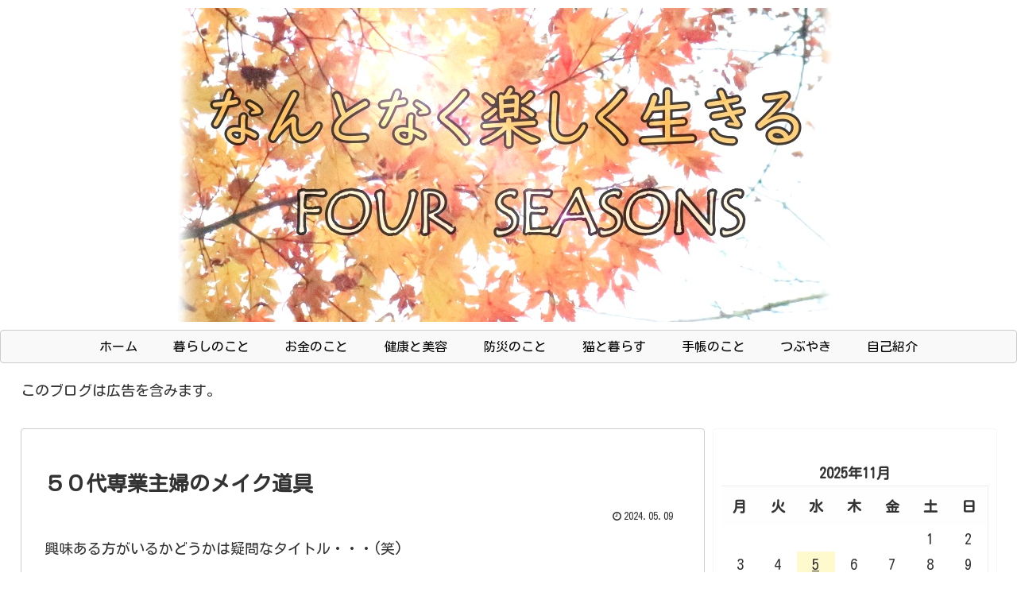

--- FILE ---
content_type: text/css
request_url: https://tamachobi-lifephoto.com/wp-content/themes/cocoon-master/skins/skin-simplicity/style.css?ver=6.8.3&fver=20250912023058
body_size: 802
content:
@charset "UTF-8";
/*
  Skin Name: Like Simplicity
  Description: 某無料WordPressテーマっぽいスキンです。
  Skin URI: https://wp-cocoon.com/skin-simplicity/
  Author: わいひら
  Author URI: https://nelog.jp/
  Screenshot URI: https://im-cocoon.net/wp-content/uploads/like-simplicity.png
  Version: 1.0.1
  Priority: 8900020000
*/
/*以下にスタイルシートを記入してください*/
body {
  font-family: "Helvetica Neue", Arial, "Hiragino Kaku Gothic ProN", "Hiragino Sans", Meiryo, sans-serif;
  background-color: transparent;
}

.navi {
  background-color: #F7F7F7;
}

.main,
.navi,
.sidebar,
.search-edit, input[type=text], input[type=password], input[type=date], input[type=datetime], input[type=email], input[type=number], input[type=search], input[type=tel], input[type=time], input[type=url], textarea, select {
  border: 1px solid #ccc;
  border-radius: 4px;
}

.header-in {
  padding: 0 30px;
}

.logo-text {
  padding: 0;
}

.sidebar h2,
.sidebar h3 {
  background: transparent;
  padding: 0.4em;
  margin: 0.3em 0;
}

.article h2 {
  background: transparent;
  border-left: 1px solid #000;
  margin: 40px -29px 20px;
  padding: 25px 30px;
  font-size: 26px;
}

.article h3 {
  border: none;
  font-size: 23px;
  border-bottom: 5px solid #e7e7e7;
  padding: 10px 0;
}

.article h4 {
  border: none;
  border-bottom: 5px dashed #eee;
}

.article h5,
.article h6 {
  border: none;
}

@media screen and (max-width: 834px) {
  .article h1, .entry h2 a, #archive-title, .article h2, .article h3, .article h4, .article h5 .article h6, .article h3, #comment-area h2, #related-entries h2 {
    font-size: 20px;
  }
  .article h2 {
    margin: 40px 0;
    padding: 14px;
  }
}

--- FILE ---
content_type: application/javascript; charset=utf-8
request_url: https://mtwidget03.affiliate.ashiato.rakuten.co.jp/?rakuten_design=slide&rakuten_affiliateId=0ea62065.34400275.0ea62066.204f04c0&rakuten_items=ranking&rakuten_genreId=0&rakuten_size=300x160&rakuten_pattern=H1D&rakuten_target=_blank&rakuten_theme=gray&rakuten_border=on&rakuten_auto_mode=on&rakuten_genre_title=off&rakuten_pointbackId=a23120471711_3TNIFV_ADAT2Q_2HOM_BS629&rakuten_no_link=off&rakuten_no_afl=off&rakuten_no_logo=off&rakuten_undispGenre=off&rakuten_wmode=off&rakuten_noScrollButton=off&rakuten_bgColor=FFFFFF&rakuten_txtColor=1D54A7&rakuten_captionColor=000000&rakuten_moverColor=C00000&rakuten_recommend=on&rakuten_service_flag=ichiba&rakuten_adNetworkId=a8Net&rakuten_adNetworkUrl=https%3A%2F%2Frpx.a8.net%2Fsvt%2Fejp%3Fa8mat%3D3TNIFV%2BADAT2Q%2B2HOM%2BBS629%26rakuten%3Dy%26a8ejpredirect%3D&rakuten_searchKeyword=&rakuten_disableLogo=&rakuten_moverItembgColor=&rakuten_moverCaptionColor=&rakuten_slideSpeed=250&rakuten_moreInfoColor=red&rakuten_subTxtColor=&rakuten_loadingImage=auto&rakuten_imageDisplay=auto&rakuten_txtDisplay=auto&rakuten_captionDisplay=auto&rakuten_moreInfoDisplay=auto&rakuten_txtRow=auto&rakuten_captionRow=auto&rakuten_auto_interval=6000&rakuten_imageSize=auto&rakuten_slideCell=auto&rakuten_slideDirection=auto&rakuten_order=0,1,2,3&rakuten_loadingTimeout=0&rakuten_mediaId=20011816&rakuten_measurementId=-_ver--new_18_-&rakuten_pointSiteId=&rakuten_isAdvanced=false&rakuten_isIE=false&rakuten_deviceType=PC&rakuten_itemAmount=20&rakuten_tLogFrequency=10&rakuten_timestamp=1763425868427&rakuten_optout=off&rakuten_deeplink=on&rakuten_pUrl=https%3A%2F%2Ftamachobi-lifephoto.com%2Fmakeup50%2F&rakuten_version=20230106&rakuten_datatype=json
body_size: 30803
content:
window.rakuten_mw_callback({"status":"Success","itemData":[{"caption":"「Roomba Plus 505 Combo ロボット + AutoWash」 機能表 パフォーマン..","name":"サプライズデー 16日23:59まで 46%OFF さらにエントリーでポイント2倍！ 公式 3年保証 Roomba Plus 505 Combo + AutoWash ルンバ アイロボット ロボット掃除機 2025 掃除ロボット 水拭き ゴミ収集 高性能 irobot 日本 国内 正規品 メーカー保証 延長保証 送料無料","item_code":"irobotstore:10000558","url":"https://rpx.a8.net/svt/ejp?a8mat=3TNIFV+ADAT2Q+2HOM+BS629&rakuten=y&a8ejpredirect=https%3A%2F%2Fhb.afl.rakuten.co.jp%2Fichiba%2F0ea62065.34400275.0ea62066.204f04c0.c%3Dmtlk.m%3D-_ver--new_18__pbid--20011816__size--300x160__imode--ichiba_ranking__dt--PC__dp--true__adnetid--a8Net__uniqid--eae43aca84abb5ed7d11132a2bb4b91b3186620cdac__frame--0__cimode--ichiba_ranking_-.t%3Dmtlk20011816%2Fa23120471711_3TNIFV_ADAT2Q_2HOM_BS629%3Fpc%3Dhttps%253A%252F%252Fitem.rakuten.co.jp%252Firobotstore%252Fn185060%252F%253Frafcid%253Dwsc_i_ra_2646450eecf5f8556a8f574759d65a1e%26itemMode%3Dichiba_ranking%26ashiatoCount%3D0%26itemCode%3Dirobotstore%3A10000558%26genreId%3D0%26loadTime%3D17%26time%3D1763425872264","image_url":"https://thumbnail.image.rakuten.co.jp/@0_mall/irobotstore/cabinet/03016688/20251115_sup_honban/505c_aw_tm_honban.jpg?_ex=128x128","price":"69,733円","min_price":"129577","max_price":"129577","reviewnum":"105","reviewave":"4.53","shopName":"アイロボット公式 楽天市場店","pointRate":"1","source":"ranking","genre_id":"0","version":"2022-11-01","type":"ichiba","position":0},{"caption":"「Roomba 205 DustCompactor Combo ロボット」 機能表 パフォーマンス ..","name":"サプライズデー 16日23:59まで 41%OFF さらにエントリーでポイント2倍！ 公式 3年保証 Roomba 205 DustCompactor Combo ルンバ アイロボット ロボット掃除機 2025 お掃除ロボット 床拭き 水拭き irobot roomba 日本 国内 正規品 メーカー保証 延長保証 送料無料","item_code":"irobotstore:10000562","url":"https://rpx.a8.net/svt/ejp?a8mat=3TNIFV+ADAT2Q+2HOM+BS629&rakuten=y&a8ejpredirect=https%3A%2F%2Fhb.afl.rakuten.co.jp%2Fichiba%2F0ea62065.34400275.0ea62066.204f04c0.c%3Dmtlk.m%3D-_ver--new_18__pbid--20011816__size--300x160__imode--ichiba_ranking__dt--PC__dp--true__adnetid--a8Net__uniqid--eae43aca84abb5ed7d11132a2bb4b91b3186620cdac__frame--1__cimode--ichiba_ranking_-.t%3Dmtlk20011816%2Fa23120471711_3TNIFV_ADAT2Q_2HOM_BS629%3Fpc%3Dhttps%253A%252F%252Fitem.rakuten.co.jp%252Firobotstore%252Fl12%252F%253Frafcid%253Dwsc_i_ra_2646450eecf5f8556a8f574759d65a1e%26itemMode%3Dichiba_ranking%26ashiatoCount%3D0%26itemCode%3Dirobotstore%3A10000562%26genreId%3D0%26loadTime%3D17%26time%3D1763425872264","image_url":"https://thumbnail.image.rakuten.co.jp/@0_mall/irobotstore/cabinet/03016688/20251115_sup_honban/205c_tm_honban.jpg?_ex=128x128","price":"34,917円","min_price":"59743","max_price":"59743","reviewnum":"88","reviewave":"4.06","shopName":"アイロボット公式 楽天市場店","pointRate":"1","source":"ranking","genre_id":"0","version":"2022-11-01","type":"ichiba","position":1},{"caption":"SixTONESBKSCPN_【newcd】 ストーンズ 発売日：2026年01月21日 JAN：2..","name":"【先着特典】MILESixTONES -Best Tracks- (初回盤A(Blu-ray)＋初回盤B(Blu-ray)＋通常盤セット)(内容未定(3つ)) [ SixTONES ]","item_code":"book:21793563","url":"https://rpx.a8.net/svt/ejp?a8mat=3TNIFV+ADAT2Q+2HOM+BS629&rakuten=y&a8ejpredirect=https%3A%2F%2Fhb.afl.rakuten.co.jp%2Fichiba%2F0ea62065.34400275.0ea62066.204f04c0.c%3Dmtlk.m%3D-_ver--new_18__pbid--20011816__size--300x160__imode--ichiba_ranking__dt--PC__dp--true__adnetid--a8Net__uniqid--eae43aca84abb5ed7d11132a2bb4b91b3186620cdac__frame--2__cimode--ichiba_ranking_-.t%3Dmtlk20011816%2Fa23120471711_3TNIFV_ADAT2Q_2HOM_BS629%3Fpc%3Dhttps%253A%252F%252Fitem.rakuten.co.jp%252Fbook%252F18438154%252F%253Frafcid%253Dwsc_i_ra_2646450eecf5f8556a8f574759d65a1e%26itemMode%3Dichiba_ranking%26ashiatoCount%3D0%26itemCode%3Dbook%3A21793563%26genreId%3D0%26loadTime%3D17%26time%3D1763425872264","image_url":"https://thumbnail.image.rakuten.co.jp/@0_mall/book/cabinet/0274/2100014700274.gif?_ex=128x128","price":"17,292円","min_price":"17292","max_price":"17292","reviewnum":"0","reviewave":"0.0","shopName":"楽天ブックス","pointRate":"1","source":"ranking","genre_id":"0","version":"2022-11-01","type":"ichiba","position":2},{"caption":"商品番号 428 名称 福袋おせち 保存方法 そのまま冷蔵庫で保存 消費期限 2026年1月2日 配..","name":"【総合ランキング1位獲得★】福袋おせち◆高級おせちを含む55種のおせちのいずれかをお届け【送料無料】2026年 お正月 お節料理 予約 冷蔵おせち お節 御節 冷蔵","item_code":"kanidokoro:10001780","url":"https://rpx.a8.net/svt/ejp?a8mat=3TNIFV+ADAT2Q+2HOM+BS629&rakuten=y&a8ejpredirect=https%3A%2F%2Fhb.afl.rakuten.co.jp%2Fichiba%2F0ea62065.34400275.0ea62066.204f04c0.c%3Dmtlk.m%3D-_ver--new_18__pbid--20011816__size--300x160__imode--ichiba_ranking__dt--PC__dp--true__adnetid--a8Net__uniqid--eae43aca84abb5ed7d11132a2bb4b91b3186620cdac__frame--3__cimode--ichiba_ranking_-.t%3Dmtlk20011816%2Fa23120471711_3TNIFV_ADAT2Q_2HOM_BS629%3Fpc%3Dhttps%253A%252F%252Fitem.rakuten.co.jp%252Fkanidokoro%252F428%252F%253Frafcid%253Dwsc_i_ra_2646450eecf5f8556a8f574759d65a1e%26itemMode%3Dichiba_ranking%26ashiatoCount%3D0%26itemCode%3Dkanidokoro%3A10001780%26genreId%3D0%26loadTime%3D17%26time%3D1763425872264","image_url":"https://thumbnail.image.rakuten.co.jp/@0_mall/kanidokoro/cabinet/428/428_r_25thum_00b.jpg?_ex=128x128","price":"12,345円","min_price":"12345","max_price":"12345","reviewnum":"38957","reviewave":"4.43","shopName":"海鮮かに処","pointRate":"1","source":"ranking","genre_id":"0","version":"2022-11-01","type":"ichiba","position":3},{"caption":"▼まとめ買いはこちら▼ ワンデーアキュビューオアシス BC(ベースカーブ) 8.5mm(マイナス度数..","name":"ジョンソン / クリアレンズ 1day）","item_code":"pricon:10003151","url":"https://rpx.a8.net/svt/ejp?a8mat=3TNIFV+ADAT2Q+2HOM+BS629&rakuten=y&a8ejpredirect=https%3A%2F%2Fhb.afl.rakuten.co.jp%2Fichiba%2F0ea62065.34400275.0ea62066.204f04c0.c%3Dmtlk.m%3D-_ver--new_18__pbid--20011816__size--300x160__imode--ichiba_ranking__dt--PC__dp--true__adnetid--a8Net__uniqid--eae43aca84abb5ed7d11132a2bb4b91b3186620cdac__frame--4__cimode--ichiba_ranking_-.t%3Dmtlk20011816%2Fa23120471711_3TNIFV_ADAT2Q_2HOM_BS629%3Fpc%3Dhttps%253A%252F%252Fitem.rakuten.co.jp%252Fpricon%252Fk_jj_oa90z0_02_h%252F%253Frafcid%253Dwsc_i_ra_2646450eecf5f8556a8f574759d65a1e%26itemMode%3Dichiba_ranking%26ashiatoCount%3D0%26itemCode%3Dpricon%3A10003151%26genreId%3D0%26loadTime%3D17%26time%3D1763425872264","image_url":"https://thumbnail.image.rakuten.co.jp/@0_mall/pricon/cabinet/item-thumb/jj/cp/oa90_02_pt10_1113.jpg?_ex=128x128","price":"14,790円","min_price":"14790","max_price":"14790","reviewnum":"353","reviewave":"4.73","shopName":"アットレンズ","pointRate":"1","source":"ranking","genre_id":"0","version":"2022-11-01","type":"ichiba","position":4},{"caption":"","name":"【令和7年産新米使用】 備蓄米 と 新米 の ブレンド 生活応援米 10kg (5kg×2) 白米 米 お米 新米30％使用！低価格と美味しさを最優先したブレンドです！","item_code":"ricetanaka:10000062","url":"https://rpx.a8.net/svt/ejp?a8mat=3TNIFV+ADAT2Q+2HOM+BS629&rakuten=y&a8ejpredirect=https%3A%2F%2Fhb.afl.rakuten.co.jp%2Fichiba%2F0ea62065.34400275.0ea62066.204f04c0.c%3Dmtlk.m%3D-_ver--new_18__pbid--20011816__size--300x160__imode--ichiba_ranking__dt--PC__dp--true__adnetid--a8Net__uniqid--eae43aca84abb5ed7d11132a2bb4b91b3186620cdac__frame--5__cimode--ichiba_ranking_-.t%3Dmtlk20011816%2Fa23120471711_3TNIFV_ADAT2Q_2HOM_BS629%3Fpc%3Dhttps%253A%252F%252Fitem.rakuten.co.jp%252Fricetanaka%252Fr-0001%252F%253Frafcid%253Dwsc_i_ra_2646450eecf5f8556a8f574759d65a1e%26itemMode%3Dichiba_ranking%26ashiatoCount%3D0%26itemCode%3Dricetanaka%3A10000062%26genreId%3D0%26loadTime%3D17%26time%3D1763425872264","image_url":"https://thumbnail.image.rakuten.co.jp/@0_mall/ricetanaka/cabinet/r-0001.jpg?_ex=128x128","price":"6,479円","min_price":"6479","max_price":"6479","reviewnum":"66","reviewave":"4.33","shopName":"こめた　楽天市場店","pointRate":"1","source":"ranking","genre_id":"0","version":"2022-11-01","type":"ichiba","position":5},{"caption":"＜数量限定！Zoff 福袋2026＞ 毎年完売の人気商品！大好評の「Zoff 福袋2026」！ 10..","name":"|【福袋2026 Zoff 】〈12月下旬頃から順次発送〉ゾフ店舗で使える10,000円のメガネ券付き 在庫なくなり次第販売終了 LISA LARSON メガネ置き メガネスタンド リサラーソン マイキー メガネ 眼鏡 lucky bag レディース メンズ キッズ|","item_code":"zoff:10004562","url":"https://rpx.a8.net/svt/ejp?a8mat=3TNIFV+ADAT2Q+2HOM+BS629&rakuten=y&a8ejpredirect=https%3A%2F%2Fhb.afl.rakuten.co.jp%2Fichiba%2F0ea62065.34400275.0ea62066.204f04c0.c%3Dmtlk.m%3D-_ver--new_18__pbid--20011816__size--300x160__imode--ichiba_ranking__dt--PC__dp--true__adnetid--a8Net__uniqid--eae43aca84abb5ed7d11132a2bb4b91b3186620cdac__frame--6__cimode--ichiba_ranking_-.t%3Dmtlk20011816%2Fa23120471711_3TNIFV_ADAT2Q_2HOM_BS629%3Fpc%3Dhttps%253A%252F%252Fitem.rakuten.co.jp%252Fzoff%252Flucky_bag_ec%252F%253Frafcid%253Dwsc_i_ra_2646450eecf5f8556a8f574759d65a1e%26itemMode%3Dichiba_ranking%26ashiatoCount%3D0%26itemCode%3Dzoff%3A10004562%26genreId%3D0%26loadTime%3D17%26time%3D1763425872264","image_url":"https://thumbnail.image.rakuten.co.jp/@0_mall/zoff/cabinet/mail/2026fuku_1022_top.jpg?_ex=128x128","price":"6,600円","min_price":"6600","max_price":"6600","reviewnum":"889","reviewave":"4.38","shopName":"Zoff （ゾフ）　楽天市場店","pointRate":"1","source":"ranking","genre_id":"0","version":"2022-11-01","type":"ichiba","position":6},{"caption":"任天堂 Nintendo Switch 2Switch2 発売日：2025年11月20日 CERO区..","name":"カービィのエアライダー","item_code":"book:21709755","url":"https://rpx.a8.net/svt/ejp?a8mat=3TNIFV+ADAT2Q+2HOM+BS629&rakuten=y&a8ejpredirect=https%3A%2F%2Fhb.afl.rakuten.co.jp%2Fichiba%2F0ea62065.34400275.0ea62066.204f04c0.c%3Dmtlk.m%3D-_ver--new_18__pbid--20011816__size--300x160__imode--ichiba_ranking__dt--PC__dp--true__adnetid--a8Net__uniqid--eae43aca84abb5ed7d11132a2bb4b91b3186620cdac__frame--7__cimode--ichiba_ranking_-.t%3Dmtlk20011816%2Fa23120471711_3TNIFV_ADAT2Q_2HOM_BS629%3Fpc%3Dhttps%253A%252F%252Fitem.rakuten.co.jp%252Fbook%252F18349314%252F%253Frafcid%253Dwsc_i_ra_2646450eecf5f8556a8f574759d65a1e%26itemMode%3Dichiba_ranking%26ashiatoCount%3D0%26itemCode%3Dbook%3A21709755%26genreId%3D0%26loadTime%3D17%26time%3D1763425872264","image_url":"https://thumbnail.image.rakuten.co.jp/@0_mall/book/cabinet/3642/4902370553642.jpg?_ex=128x128","price":"7,812円","min_price":"7812","max_price":"7812","reviewnum":"0","reviewave":"0.0","shopName":"楽天ブックス","pointRate":"1","source":"ranking","genre_id":"0","version":"2022-11-01","type":"ichiba","position":7},{"caption":"SixTONESBKSCPN_【newcd】 ストーンズ 発売日：2026年01月21日 JAN：2..","name":"【先着特典】MILESixTONES -Best Tracks- (初回盤A(DVD)＋初回盤B(DVD)＋通常盤セット)(内容未定(3つ)) [ SixTONES ]","item_code":"book:21793565","url":"https://rpx.a8.net/svt/ejp?a8mat=3TNIFV+ADAT2Q+2HOM+BS629&rakuten=y&a8ejpredirect=https%3A%2F%2Fhb.afl.rakuten.co.jp%2Fichiba%2F0ea62065.34400275.0ea62066.204f04c0.c%3Dmtlk.m%3D-_ver--new_18__pbid--20011816__size--300x160__imode--ichiba_ranking__dt--PC__dp--true__adnetid--a8Net__uniqid--eae43aca84abb5ed7d11132a2bb4b91b3186620cdac__frame--8__cimode--ichiba_ranking_-.t%3Dmtlk20011816%2Fa23120471711_3TNIFV_ADAT2Q_2HOM_BS629%3Fpc%3Dhttps%253A%252F%252Fitem.rakuten.co.jp%252Fbook%252F18438155%252F%253Frafcid%253Dwsc_i_ra_2646450eecf5f8556a8f574759d65a1e%26itemMode%3Dichiba_ranking%26ashiatoCount%3D0%26itemCode%3Dbook%3A21793565%26genreId%3D0%26loadTime%3D17%26time%3D1763425872264","image_url":"https://thumbnail.image.rakuten.co.jp/@0_mall/book/cabinet/0281/2100014700281.gif?_ex=128x128","price":"17,292円","min_price":"17292","max_price":"17292","reviewnum":"0","reviewave":"0.0","shopName":"楽天ブックス","pointRate":"1","source":"ranking","genre_id":"0","version":"2022-11-01","type":"ichiba","position":8},{"caption":"商品説明 品　名 令和3年産備蓄米精米令和7年産ブレンド 名　称 精米 原材玄米 複数原料米 産地 ..","name":"［短納期発送商品］令和3年産 政府備蓄米 極味精米 令和7年産ブレンド 10kg (10kg×1袋) 随意契約 きわみせいまい 備蓄米　お米　白米　送料無料","item_code":"yama-oatmeal-institute:10000024","url":"https://rpx.a8.net/svt/ejp?a8mat=3TNIFV+ADAT2Q+2HOM+BS629&rakuten=y&a8ejpredirect=https%3A%2F%2Fhb.afl.rakuten.co.jp%2Fichiba%2F0ea62065.34400275.0ea62066.204f04c0.c%3Dmtlk.m%3D-_ver--new_18__pbid--20011816__size--300x160__imode--ichiba_ranking__dt--PC__dp--true__adnetid--a8Net__uniqid--eae43aca84abb5ed7d11132a2bb4b91b3186620cdac__frame--9__cimode--ichiba_ranking_-.t%3Dmtlk20011816%2Fa23120471711_3TNIFV_ADAT2Q_2HOM_BS629%3Fpc%3Dhttps%253A%252F%252Fitem.rakuten.co.jp%252Fyama-oatmeal-institute%252Fkiwamiseimai10%252F%253Frafcid%253Dwsc_i_ra_2646450eecf5f8556a8f574759d65a1e%26itemMode%3Dichiba_ranking%26ashiatoCount%3D0%26itemCode%3Dyama-oatmeal-institute%3A10000024%26genreId%3D0%26loadTime%3D17%26time%3D1763425872264","image_url":"https://thumbnail.image.rakuten.co.jp/@0_mall/yama-oatmeal-institute/cabinet/biiino/item/main-image/20251102115116_1.jpg?_ex=128x128","price":"6,480円","min_price":"6480","max_price":"6480","reviewnum":"578","reviewave":"4.53","shopName":"山川食糧オートミール研究所","pointRate":"1","source":"ranking","genre_id":"0","version":"2022-11-01","type":"ichiba","position":9},{"caption":"キャンセルポリシーの追加（5月21日19:00） メーカー希望小売価格はメーカーサイトに基づいて掲載..","name":"49%OFF!【期間限定：3,890円→1,999円！】【楽天一位】裏起毛 パンツ レディース 秋冬 ストレッチ ワイドパンツ あったか ズボン 美脚 ゆったり スウェット 通勤 部屋着 きれいめ 防寒 厚手 体型カバー 選べる丈 イージーパンツ 高身長 低身長 暖パン 黒a_bag","item_code":"darkangel:10034443","url":"https://rpx.a8.net/svt/ejp?a8mat=3TNIFV+ADAT2Q+2HOM+BS629&rakuten=y&a8ejpredirect=https%3A%2F%2Fhb.afl.rakuten.co.jp%2Fichiba%2F0ea62065.34400275.0ea62066.204f04c0.c%3Dmtlk.m%3D-_ver--new_18__pbid--20011816__size--300x160__imode--ichiba_ranking__dt--PC__dp--true__adnetid--a8Net__uniqid--eae43aca84abb5ed7d11132a2bb4b91b3186620cdac__frame--10__cimode--ichiba_ranking_-.t%3Dmtlk20011816%2Fa23120471711_3TNIFV_ADAT2Q_2HOM_BS629%3Fpc%3Dhttps%253A%252F%252Fitem.rakuten.co.jp%252Fdarkangel%252Fpa2010-2536%252F%253Frafcid%253Dwsc_i_ra_2646450eecf5f8556a8f574759d65a1e%26itemMode%3Dichiba_ranking%26ashiatoCount%3D0%26itemCode%3Ddarkangel%3A10034443%26genreId%3D0%26loadTime%3D17%26time%3D1763425872264","image_url":"https://thumbnail.image.rakuten.co.jp/@0_mall/darkangel/cabinet/11667147/10/12564690/2536-main-251016.jpg?_ex=128x128","price":"1,999円","min_price":"1999","max_price":"1999","reviewnum":"36464","reviewave":"4.13","shopName":"Dark Angel （ダークエンジェル）","pointRate":"1","source":"ranking","genre_id":"0","version":"2022-11-01","type":"ichiba","position":10},{"caption":"商品のポイント ★楽天グルメ大賞カニ部門受賞！ ★楽天年間ランキング食品部門1位受賞！ ★TVのグル..","name":"値上げ前に★今の価格11/30まで！3箱で1箱タダ★5,550円OFFクーポンで総重量3kg送料無料11,100円！楽天年間ランキング5年連続1位！カット生ずわい蟹700g/総重量1kg かに 蟹 カニ","item_code":"kouragumi:10000367","url":"https://rpx.a8.net/svt/ejp?a8mat=3TNIFV+ADAT2Q+2HOM+BS629&rakuten=y&a8ejpredirect=https%3A%2F%2Fhb.afl.rakuten.co.jp%2Fichiba%2F0ea62065.34400275.0ea62066.204f04c0.c%3Dmtlk.m%3D-_ver--new_18__pbid--20011816__size--300x160__imode--ichiba_ranking__dt--PC__dp--true__adnetid--a8Net__uniqid--eae43aca84abb5ed7d11132a2bb4b91b3186620cdac__frame--11__cimode--ichiba_ranking_-.t%3Dmtlk20011816%2Fa23120471711_3TNIFV_ADAT2Q_2HOM_BS629%3Fpc%3Dhttps%253A%252F%252Fitem.rakuten.co.jp%252Fkouragumi%252F100005%252F%253Frafcid%253Dwsc_i_ra_2646450eecf5f8556a8f574759d65a1e%26itemMode%3Dichiba_ranking%26ashiatoCount%3D0%26itemCode%3Dkouragumi%3A10000367%26genreId%3D0%26loadTime%3D17%26time%3D1763425872264","image_url":"https://thumbnail.image.rakuten.co.jp/@0_mall/kouragumi/cabinet/10531638/imgrc0114997866.jpg?_ex=128x128","price":"5,550円","min_price":"5550","max_price":"5550","reviewnum":"20744","reviewave":"4.37","shopName":"越前かに職人甲羅組（DENSHOKU）","pointRate":"1","source":"ranking","genre_id":"0","version":"2022-11-01","type":"ichiba","position":11},{"caption":"名称 みかん 産地 熊本県産 内容 規格外訳あり熊本みかん1.5kg ・サイズ不揃い ※玉数は、大き..","name":"＼今ならP3倍★旬真っ盛りキャンペーン／【D/P会員様はクーポンで777円】訳あり 熊本 みかん 2セット以上で送料無料 3セット以上でおまけ増量 1.5kg 規格外 大玉 小玉 不選別 家庭用 柑橘 熊本県産 くまもと風土 《3-7営業日以内に出荷予定（土日祝除）》|","item_code":"kumamoto-food:10004089","url":"https://rpx.a8.net/svt/ejp?a8mat=3TNIFV+ADAT2Q+2HOM+BS629&rakuten=y&a8ejpredirect=https%3A%2F%2Fhb.afl.rakuten.co.jp%2Fichiba%2F0ea62065.34400275.0ea62066.204f04c0.c%3Dmtlk.m%3D-_ver--new_18__pbid--20011816__size--300x160__imode--ichiba_ranking__dt--PC__dp--true__adnetid--a8Net__uniqid--eae43aca84abb5ed7d11132a2bb4b91b3186620cdac__frame--12__cimode--ichiba_ranking_-.t%3Dmtlk20011816%2Fa23120471711_3TNIFV_ADAT2Q_2HOM_BS629%3Fpc%3Dhttps%253A%252F%252Fitem.rakuten.co.jp%252Fkumamoto-food%252F10003935%252F%253Frafcid%253Dwsc_i_ra_2646450eecf5f8556a8f574759d65a1e%26itemMode%3Dichiba_ranking%26ashiatoCount%3D0%26itemCode%3Dkumamoto-food%3A10004089%26genreId%3D0%26loadTime%3D17%26time%3D1763425872264","image_url":"https://thumbnail.image.rakuten.co.jp/@0_mall/kumamoto-food/cabinet/item/mikan/mikan001/r_25km001_16b.jpg?_ex=128x128","price":"888円","min_price":"888","max_price":"888","reviewnum":"391","reviewave":"4.21","shopName":"【　くまもと風土　】","pointRate":"3","source":"ranking","genre_id":"0","version":"2022-11-01","type":"ichiba","position":12},{"caption":"創業60年の老舗 ■ お届け日 ■ あす楽対応 11：00までのご注文であす楽対応 ※商品入荷状況に..","name":"本日23:59迄P3倍 終了前に！年末早割＼2025年一番売れたカニ★Wクーポンで6300円OFF⇒9500円～残り僅か／選べる カニ 福袋 最大3kg！メガ盛元祖カット済生ずわい蟹 or生棒 ポーション or爪肩肉3kg or タラバガニ 送料無料 むき身 ズワイガニ カニしゃぶ 刺し お歳暮 ギフト","item_code":"masuyone:10000016","url":"https://rpx.a8.net/svt/ejp?a8mat=3TNIFV+ADAT2Q+2HOM+BS629&rakuten=y&a8ejpredirect=https%3A%2F%2Fhb.afl.rakuten.co.jp%2Fichiba%2F0ea62065.34400275.0ea62066.204f04c0.c%3Dmtlk.m%3D-_ver--new_18__pbid--20011816__size--300x160__imode--ichiba_ranking__dt--PC__dp--true__adnetid--a8Net__uniqid--eae43aca84abb5ed7d11132a2bb4b91b3186620cdac__frame--13__cimode--ichiba_ranking_-.t%3Dmtlk20011816%2Fa23120471711_3TNIFV_ADAT2Q_2HOM_BS629%3Fpc%3Dhttps%253A%252F%252Fitem.rakuten.co.jp%252Fmasuyone%252F130007%252F%253Frafcid%253Dwsc_i_ra_2646450eecf5f8556a8f574759d65a1e%26itemMode%3Dichiba_ranking%26ashiatoCount%3D0%26itemCode%3Dmasuyone%3A10000016%26genreId%3D0%26loadTime%3D17%26time%3D1763425872264","image_url":"https://thumbnail.image.rakuten.co.jp/@0_mall/masuyone/cabinet/goods/08472711/750x750.jpg?_ex=128x128","price":"15,800円~","min_price":"15800","max_price":"17800","reviewnum":"45711","reviewave":"4.33","shopName":"越前かに問屋「ますよね」","pointRate":"1","source":"ranking","genre_id":"0","version":"2022-11-01","type":"ichiba","position":13},{"caption":"SixTONESBKSCPN_【newcd】 マイルストーンズ ベスト トラックス ストーンズ 発売..","name":"【先着特典】MILESixTONES -Best Tracks- (初回盤A 2CD＋Blu-ray)(内容未定) [ SixTONES ]","item_code":"book:21793569","url":"https://rpx.a8.net/svt/ejp?a8mat=3TNIFV+ADAT2Q+2HOM+BS629&rakuten=y&a8ejpredirect=https%3A%2F%2Fhb.afl.rakuten.co.jp%2Fichiba%2F0ea62065.34400275.0ea62066.204f04c0.c%3Dmtlk.m%3D-_ver--new_18__pbid--20011816__size--300x160__imode--ichiba_ranking__dt--PC__dp--true__adnetid--a8Net__uniqid--eae43aca84abb5ed7d11132a2bb4b91b3186620cdac__frame--14__cimode--ichiba_ranking_-.t%3Dmtlk20011816%2Fa23120471711_3TNIFV_ADAT2Q_2HOM_BS629%3Fpc%3Dhttps%253A%252F%252Fitem.rakuten.co.jp%252Fbook%252F18438149%252F%253Frafcid%253Dwsc_i_ra_2646450eecf5f8556a8f574759d65a1e%26itemMode%3Dichiba_ranking%26ashiatoCount%3D0%26itemCode%3Dbook%3A21793569%26genreId%3D0%26loadTime%3D17%26time%3D1763425872264","image_url":"https://r.r10s.jp/evt/event/ranking/img/share/200308/nopicture_128.gif","price":"6,666円","min_price":"6666","max_price":"6666","reviewnum":"0","reviewave":"0.0","shopName":"楽天ブックス","pointRate":"1","source":"ranking","genre_id":"0","version":"2022-11-01","type":"ichiba","position":14},{"caption":"製品名 TeAmo CLEAR 1DAY UV (低含水) / TeAmo CLEAR 1DAY U..","name":"コンタクトレンズ ワンデー　コンタクト 【2箱4箱】 まとめ売り【最安値に挑戦！ 】 高含水 低含水 まとめ買い 1箱30枚あたり【962円～】 TeAmo 1DAY CLEAR コンタクト クリア　クリアワンデー　使い捨てコンタクトレンズ　ティアモ　ソフトコンタクト　てぃあも　tiamo","item_code":"teamo:10001200","url":"https://rpx.a8.net/svt/ejp?a8mat=3TNIFV+ADAT2Q+2HOM+BS629&rakuten=y&a8ejpredirect=https%3A%2F%2Fhb.afl.rakuten.co.jp%2Fichiba%2F0ea62065.34400275.0ea62066.204f04c0.c%3Dmtlk.m%3D-_ver--new_18__pbid--20011816__size--300x160__imode--ichiba_ranking__dt--PC__dp--true__adnetid--a8Net__uniqid--eae43aca84abb5ed7d11132a2bb4b91b3186620cdac__frame--15__cimode--ichiba_ranking_-.t%3Dmtlk20011816%2Fa23120471711_3TNIFV_ADAT2Q_2HOM_BS629%3Fpc%3Dhttps%253A%252F%252Fitem.rakuten.co.jp%252Fteamo%252Fpure_clear_1%252F%253Frafcid%253Dwsc_i_ra_2646450eecf5f8556a8f574759d65a1e%26itemMode%3Dichiba_ranking%26ashiatoCount%3D0%26itemCode%3Dteamo%3A10001200%26genreId%3D0%26loadTime%3D17%26time%3D1763425872264","image_url":"https://thumbnail.image.rakuten.co.jp/@0_mall/teamo/cabinet/new_top/tax/clear_1day_tm_2box.jpg?_ex=128x128","price":"1,986円~","min_price":"1986","max_price":"3996","reviewnum":"13244","reviewave":"4.54","shopName":"コンタクトレンズのTeAmo","pointRate":"1","source":"ranking","genre_id":"0","version":"2022-11-01","type":"ichiba","position":15},{"caption":"ソニー・インタラクティブエンタテインメント PS5 ※人気商品のためご注文は1点まで ※クレジットカ..","name":"PlayStation5 デジタル・エディション 日本語専用 Console Language: Japanese only","item_code":"book:21800394","url":"https://rpx.a8.net/svt/ejp?a8mat=3TNIFV+ADAT2Q+2HOM+BS629&rakuten=y&a8ejpredirect=https%3A%2F%2Fhb.afl.rakuten.co.jp%2Fichiba%2F0ea62065.34400275.0ea62066.204f04c0.c%3Dmtlk.m%3D-_ver--new_18__pbid--20011816__size--300x160__imode--ichiba_ranking__dt--PC__dp--true__adnetid--a8Net__uniqid--eae43aca84abb5ed7d11132a2bb4b91b3186620cdac__frame--16__cimode--ichiba_ranking_-.t%3Dmtlk20011816%2Fa23120471711_3TNIFV_ADAT2Q_2HOM_BS629%3Fpc%3Dhttps%253A%252F%252Fitem.rakuten.co.jp%252Fbook%252F18440637%252F%253Frafcid%253Dwsc_i_ra_2646450eecf5f8556a8f574759d65a1e%26itemMode%3Dichiba_ranking%26ashiatoCount%3D0%26itemCode%3Dbook%3A21800394%26genreId%3D0%26loadTime%3D17%26time%3D1763425872264","image_url":"https://thumbnail.image.rakuten.co.jp/@0_mall/book/cabinet/7419/4948872417419_1_2.jpg?_ex=128x128","price":"55,000円","min_price":"55000","max_price":"55000","reviewnum":"0","reviewave":"0.0","shopName":"楽天ブックス","pointRate":"1","source":"ranking","genre_id":"0","version":"2022-11-01","type":"ichiba","position":16},{"caption":"メーカー/輸入元株式会社Realstyle 生産国日本 商品区分健康食品 広告文責株式会社Reals..","name":"【LINE登録で最大1000円OFF】WPC プロテイン 白バラコーヒー風味【600g】 ビーレジェンド","item_code":"realstyle4u:10002512","url":"https://rpx.a8.net/svt/ejp?a8mat=3TNIFV+ADAT2Q+2HOM+BS629&rakuten=y&a8ejpredirect=https%3A%2F%2Fhb.afl.rakuten.co.jp%2Fichiba%2F0ea62065.34400275.0ea62066.204f04c0.c%3Dmtlk.m%3D-_ver--new_18__pbid--20011816__size--300x160__imode--ichiba_ranking__dt--PC__dp--true__adnetid--a8Net__uniqid--eae43aca84abb5ed7d11132a2bb4b91b3186620cdac__frame--17__cimode--ichiba_ranking_-.t%3Dmtlk20011816%2Fa23120471711_3TNIFV_ADAT2Q_2HOM_BS629%3Fpc%3Dhttps%253A%252F%252Fitem.rakuten.co.jp%252Frealstyle4u%252Fbldl05qp1%252F%253Frafcid%253Dwsc_i_ra_2646450eecf5f8556a8f574759d65a1e%26itemMode%3Dichiba_ranking%26ashiatoCount%3D0%26itemCode%3Drealstyle4u%3A10002512%26genreId%3D0%26loadTime%3D17%26time%3D1763425872264","image_url":"https://thumbnail.image.rakuten.co.jp/@0_mall/realstyle4u/cabinet/supplement/wpc/12225317/bldl05qp1_01.jpg?_ex=128x128","price":"3,300円","min_price":"3300","max_price":"3300","reviewnum":"26","reviewave":"4.88","shopName":"ビーレジェンド プロテイン -公式-","pointRate":"1","source":"ranking","genre_id":"0","version":"2022-11-01","type":"ichiba","position":17},{"caption":"当店人気No.1商品の強炭酸水「OZA SODA」に、数量限定で「エナジードリンク風味」が登場！ 無..","name":"【全フレーバー2,370円～】炭酸水 500ml 48本 (24本×2ケース) 送料無料 強炭酸 炭酸 無糖 OZA SODA プレーン レモン ピンクグレープフルーツ ライム 割り材 箱買い まとめ買い ライフドリンクカンパニー LIFEDRINK ZAO SODA","item_code":"lifedrinkcompany:10000022","url":"https://rpx.a8.net/svt/ejp?a8mat=3TNIFV+ADAT2Q+2HOM+BS629&rakuten=y&a8ejpredirect=https%3A%2F%2Fhb.afl.rakuten.co.jp%2Fichiba%2F0ea62065.34400275.0ea62066.204f04c0.c%3Dmtlk.m%3D-_ver--new_18__pbid--20011816__size--300x160__imode--ichiba_ranking__dt--PC__dp--true__adnetid--a8Net__uniqid--eae43aca84abb5ed7d11132a2bb4b91b3186620cdac__frame--18__cimode--ichiba_ranking_-.t%3Dmtlk20011816%2Fa23120471711_3TNIFV_ADAT2Q_2HOM_BS629%3Fpc%3Dhttps%253A%252F%252Fitem.rakuten.co.jp%252Flifedrinkcompany%252Fzaosoda-500-48%252F%253Frafcid%253Dwsc_i_ra_2646450eecf5f8556a8f574759d65a1e%26itemMode%3Dichiba_ranking%26ashiatoCount%3D0%26itemCode%3Dlifedrinkcompany%3A10000022%26genreId%3D0%26loadTime%3D17%26time%3D1763425872264","image_url":"https://thumbnail.image.rakuten.co.jp/@0_mall/lifedrinkcompany/cabinet/item-soda/ozasoda/sale/oza48_2370.jpg?_ex=128x128","price":"2,370円~","min_price":"2370","max_price":"2620","reviewnum":"13411","reviewave":"4.69","shopName":"LIFEDRINKオンラインストア","pointRate":"1","source":"ranking","genre_id":"0","version":"2022-11-01","type":"ichiba","position":18},{"caption":"ワンデーアキュビューモイスト BC(ベースカーブ) 8.5mm(マイナス度数のみ) 9.0mm 度数..","name":"ジョンソン / ジョンソン・エンド・ジョンソン）","item_code":"pricon:10000128","url":"https://rpx.a8.net/svt/ejp?a8mat=3TNIFV+ADAT2Q+2HOM+BS629&rakuten=y&a8ejpredirect=https%3A%2F%2Fhb.afl.rakuten.co.jp%2Fichiba%2F0ea62065.34400275.0ea62066.204f04c0.c%3Dmtlk.m%3D-_ver--new_18__pbid--20011816__size--300x160__imode--ichiba_ranking__dt--PC__dp--true__adnetid--a8Net__uniqid--eae43aca84abb5ed7d11132a2bb4b91b3186620cdac__frame--19__cimode--ichiba_ranking_-.t%3Dmtlk20011816%2Fa23120471711_3TNIFV_ADAT2Q_2HOM_BS629%3Fpc%3Dhttps%253A%252F%252Fitem.rakuten.co.jp%252Fpricon%252Fc-1dayms90-2p%252F%253Frafcid%253Dwsc_i_ra_2646450eecf5f8556a8f574759d65a1e%26itemMode%3Dichiba_ranking%26ashiatoCount%3D0%26itemCode%3Dpricon%3A10000128%26genreId%3D0%26loadTime%3D17%26time%3D1763425872264","image_url":"https://thumbnail.image.rakuten.co.jp/@0_mall/pricon/cabinet/item-thumb/jj/cp/moist90_2p_cp1000.jpg?_ex=128x128","price":"13,530円","min_price":"13530","max_price":"13530","reviewnum":"7922","reviewave":"4.66","shopName":"アットレンズ","pointRate":"1","source":"ranking","genre_id":"0","version":"2022-11-01","type":"ichiba","position":19}],"extraData":{"param":{"accesslog":["https://log.affiliate.rakuten.co.jp/mw/imp/a.gif?pointbackId=_RTmtlk20011816&item=ranking&service=ichiba&affiliateId=0ea62065.34400275.0ea62066.204f04c0&itemMode=ichiba_ranking&ashiatoCount=0&itemCodes=irobotstore:10000558,irobotstore:10000562,book:21793563,kanidokoro:10001780,pricon:10003151,ricetanaka:10000062,zoff:10004562,book:21709755,book:21793565,yama-oatmeal-institute:10000024&genreIdList=0,0,0,0,0,0,0,0,0,0&m=-_ver--new_18__pbid--20011816__size--300x160__imode--ichiba_ranking__dt--PC__dp--true__adnetid--a8Net__uniqid--eae43aca84abb5ed7d11132a2bb4b91b3186620cdac__pinfo--none_-&recommend=on&bhType=nologin&itemCount=20&date=1763425872264"],"errorlog":[],"loginfo":{"errorBaseUrl":"https://log.affiliate.rakuten.co.jp/mw/imp/e.gif?pointbackId=_RTmtlk20011816&item=ranking&service=ichiba&affiliateId=0ea62065.34400275.0ea62066.204f04c0&itemMode=ichiba_ranking&ashiatoCount=0&itemCodes=irobotstore:10000558,irobotstore:10000562,book:21793563,kanidokoro:10001780,pricon:10003151,ricetanaka:10000062,zoff:10004562,book:21709755,book:21793565,yama-oatmeal-institute:10000024&genreIdList=0,0,0,0,0,0,0,0,0,0&m=-_ver--new_18__pbid--20011816__size--300x160__imode--ichiba_ranking__dt--PC__dp--true__adnetid--a8Net__uniqid--eae43aca84abb5ed7d11132a2bb4b91b3186620cdac__pinfo--none_-&recommend=on&bhType=nologin&itemCount=20","timeBaseUrl":"https://log.affiliate.rakuten.co.jp/mw/imp/t.gif?pointbackId=_RTmtlk20011816&item=ranking&service=ichiba&affiliateId=0ea62065.34400275.0ea62066.204f04c0&itemMode=ichiba_ranking&ashiatoCount=0&itemCodes=irobotstore:10000558,irobotstore:10000562,book:21793563,kanidokoro:10001780,pricon:10003151,ricetanaka:10000062,zoff:10004562,book:21709755,book:21793565,yama-oatmeal-institute:10000024&genreIdList=0,0,0,0,0,0,0,0,0,0&m=-_ver--new_18__pbid--20011816__size--300x160__imode--ichiba_ranking__dt--PC__dp--true__adnetid--a8Net__uniqid--eae43aca84abb5ed7d11132a2bb4b91b3186620cdac__pinfo--none_-&recommend=on&bhType=nologin&itemCount=20"}},"logoUrl":"https://www.rakuten.co.jp/"},"optout":"off"});